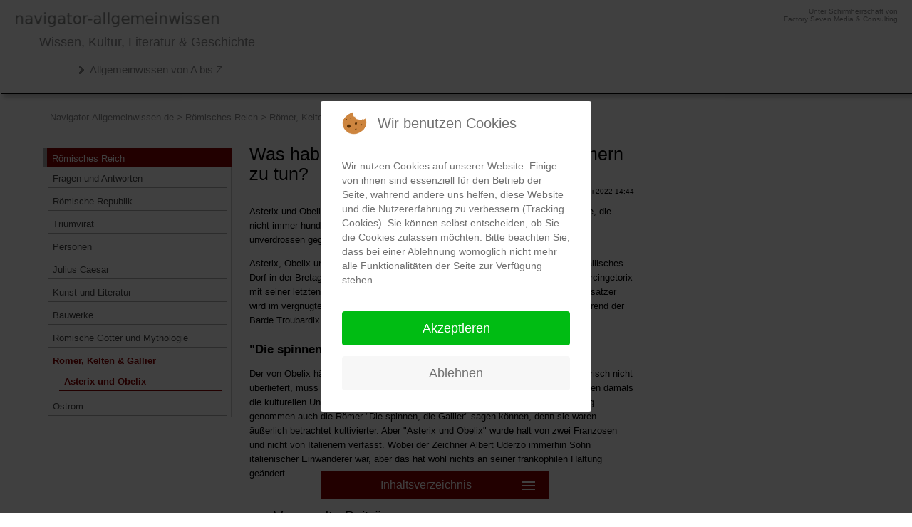

--- FILE ---
content_type: text/html; charset=utf-8
request_url: https://www.navigator-allgemeinwissen.de/roemisches-reich/roemer-kelten-gallier/asterix-und-obelix.html
body_size: 15763
content:
<!DOCTYPE html><html lang=de-DE><head> <script>(function(){function blockCookies(disableCookies,disableLocal,disableSession){if(disableCookies==1){if(!document.__defineGetter__){Object.defineProperty(document,'cookie',{get:function(){return'';},set:function(){return true;}});}else{var oldSetter=document.__lookupSetter__('cookie');if(oldSetter){Object.defineProperty(document,'cookie',{get:function(){return'';},set:function(v){if(v.match(/reDimCookieHint\=/)){oldSetter.call(document,v);}return true;}});}}var cookies=document.cookie.split(';');for(var i=0;i<cookies.length;i++){var cookie=cookies[i];var pos=cookie.indexOf('=');var name='';if(pos>-1){name=cookie.substr(0,pos);}else{name=cookie;}if(name.match(/reDimCookieHint/)){document.cookie=name+'=; expires=Thu, 01 Jan 1970 00:00:00 GMT';}}}if(disableLocal==1){window.localStorage.clear();window.localStorage.__proto__=Object.create(window.Storage.prototype);window.localStorage.__proto__.setItem=function(){return undefined;};}if(disableSession==1){window.sessionStorage.clear();window.sessionStorage.__proto__=Object.create(window.Storage.prototype);window.sessionStorage.__proto__.setItem=function(){return undefined;};}}blockCookies(1,1,1);}());</script> <script async src="https://pagead2.googlesyndication.com/pagead/js/adsbygoogle.js?client=ca-pub-9821688508456183" crossorigin=anonymous></script><base href=https://www.navigator-allgemeinwissen.de/roemisches-reich/roemer-kelten-gallier/asterix-und-obelix.html /><meta http-equiv=content-type content="text/html; charset=utf-8"/><meta name=description content="Asterix und Obelix sind bekanntermaßen die Protagonisten der Asterix-Comic-Hefte,  die – nicht immer hundertprozentig wahrheitsgetreuen,  aber fast"/><meta name=generator content="Factory Seven - Content Management System"/><title>Asterix und Obelix</title><link href=/templates/beez3/favicon.ico rel="shortcut icon" type=image/vnd.microsoft.icon /><link href="/components/com_jcomments/tpl/default/style.css?v=3002" rel=stylesheet /><link href=/media/plg_jspeed/css/lazyload_effects.css rel=stylesheet /><link href=/plugins/system/cookiehint/css/redimstyle.css?dd03c996ca2540e8a3eab168544725b6 rel=stylesheet /><style>#redim-cookiehint-modal{position:fixed;top:0;bottom:0;left:0;right:0;z-index:99998;display:flex;justify-content:center;align-items:center}</style> <script src="/components/com_jcomments/js/jcomments-v2.3.js?v=12"></script> <script src="/components/com_jcomments/libraries/joomlatune/ajax.js?v=4"></script> <script src=/media/system/js/caption.js?dd03c996ca2540e8a3eab168544725b6></script> <script src=/media/plg_jspeed/js/lazyload_loader.js></script> <script src=/media/plg_jspeed/js/lazyload_loader_effects.js></script> <script src=/media/plg_jspeed/js/lazyload.js></script> <script>(function(d,s,id){var js,fjs=d.getElementsByTagName(s)[0];if(d.getElementById(id))return;js=d.createElement(s);js.id=id;js.src='//connect.facebook.net/en_GB/sdk.js#xfbml=1&version=v2.7&appId=';fjs.parentNode.insertBefore(js,fjs);}(document,'script','facebook-jssdk'));jQuery(window).on('load',function(){new JCaption('img.caption');});</script><meta property=fb:app_id content=""><meta property=og:url content=https://www.navigator-allgemeinwissen.de/roemisches-reich/roemer-kelten-gallier/asterix-und-obelix.html><meta property=og:type content=""><meta property=og:title content=Array><meta property=og:description content=""><meta property=og:image content=https://www.navigator-allgemeinwissen.de/><meta property=og:site_name content="Navigator-Allgemeinwissen "><link rel=alternate hreflang=de-DE href=https://www.navigator-allgemeinwissen.de/roemisches-reich/roemer-kelten-gallier/asterix-und-obelix.html><link rel=alternate hreflang=de-AT href=https://www.navigator-allgemeinwissen.de/roemisches-reich/roemer-kelten-gallier/asterix-und-obelix.html><link rel=alternate hreflang=de-CH href=https://www.navigator-allgemeinwissen.de/roemisches-reich/roemer-kelten-gallier/asterix-und-obelix.html><link rel=alternate hreflang=de-CH href=https://www.navigator-allgemeinwissen.de><meta name=language content=de-DE /><meta name=viewport content="width=device-width"/><link rel=icon href=/misc/image/global/favicon.ico type=image/x-icon /><style>.moduletable_beliebteArtikel{margin-top:-25px}.moduletable_beliebteArtikel ul.mostread_beliebteArtikel{padding-left:28px}.moduletable_beliebteArtikel ul.mostread_beliebteArtikel li{list-style-image:url(/misc/image/global/pfeil.png);line-height:20px;padding-bottom:15px}.moduletable_beliebteArtikel ul.mostread_beliebteArtikel li a{color:#800}.moduletable_beliebteArtikel ul.mostread_beliebteArtikel li a:hover{border-bottom:1px solid #800}.disclaimer{padding-right:320px}a.externerlink:after{content:url(/krankheiten/images/icons/externer-link16.png);padding-left:5px}.NarQuelleAbstand{margin-top:40px}h1,h2,h3,h4,ul li{word-wrap:break-word}@media only screen and (min-width:1900px){html,body{font-size:15px;font-family:"Helvetica","Arial","Verdana",sans-serif;color:#444;margin:0;padding:0;overflow-x:hidden;font-weight:normal}.main{padding-left:50px;margin:auto;overflow-x:hidden}.left{width:650px}.menueleft{width:270px}.column1{padding-right:20px}.column0{padding-right:30px}.article-info{font-size:11px}.blog-featured p,.blog p{line-height:23px}h1{color:#000;font-family:"Trebuchet MS","Helvetica","Arial",sans-serif;font-weight:400;font-size:28px;margin-top:20px;line-height:35px}h2,.introheating{color:#000;font-family:"Arial",sans-serif;font-weight:600;margin-bottom:8px;line-height:31px;margin-top:33px;font-size:25px}h3{color:#000;font-family:"Trebuchet MS","Helvetica","Arial",sans-serif;font-weight:bold;font-size:19px;line-height:24px;margin-top:29px;margin-bottom:8px}h4{color:#000;font-family:"Trebuchet MS","Helvetica","Arial",sans-serif;display:block;font-weight:bold;font-size:16px;margin-bottom:7px}p{line-height:24px}}@media only screen and (max-width:1263px){.main{max-width:1050px !important}.breadcrumbs{padding-left:20px}}@media only screen and (max-width:1899px){html,body{font-size:13px;font-family:"Helvetica","Arial","Verdana",sans-serif;color:#000;margin:0;padding:0;overflow-x:hidden;font-weight:normal}.main{padding-left:50px;margin:auto;overflow-x:hidden}.left{width:600px;padding-left:20px;padding-right:20px}.menueleft{width:280px}.column1{padding-right:40px}.column0{padding-right:10px;float:left}.article-info{font-size:10px}.blog-featured p,.blog p{line-height:20px}h1{color:#000;font-family:"Trebuchet MS","Helvetica","Arial",sans-serif;font-weight:400;font-size:25px;margin-top:20px;line-height:28px}h2,.introheating{color:#000;font-family:"Arial",sans-serif;font-weight:600;margin-bottom:8px;line-height:31px;margin-top:33px;font-size:22px}h3{color:#000;font-family:"Trebuchet MS","Helvetica","Arial",sans-serif;font-weight:bold;font-size:17px;line-height:22px;margin-top:20px;margin-bottom:8px}h4{color:#000;font-family:"Helvetica","Arial","Verdana",sans-serif;display:block;font-weight:bold;font-size:13px;margin-bottom:-3px}p{line-height:20px}}@media only screen and (min-width:1350px){.breadcrumb{padding:25px 0px 10px 50px}}@media only screen and (max-width:1349px){.breadcrumb{padding:25px 0px 10px 70px}}@media only screen and (max-width:1004px){.main{padding-left:1px}.breadcrumb{padding:25px 0px 10px 20px}}@media only screen and (max-width:1265px){.main{padding-left:5px}}@media only screen and (max-width:1263px){.right{display:none}}@media only screen and (max-width:1260px){.right{display:block}}@media only screen and (max-width:540px){.deuge{display:none}}@media only screen and (min-width:540px){.mainheader{margin-top:-30px !important}.deuge{text-align:right;color:#8A8A8C;font-size:10px;max-width:1450px;margin:auto;padding-top:10px;padding-right:20px}}.bildunterschrift{margin-bottom:20px;line-height:18px;font-size:12px}.nm-bilder{box-shadow:#8a8a8c 5px 5px 5px;border:0px;width:auto}.blog-featured .redakteur{display:none}.medver{font-weight:600}.accordion h4,.accordion h3{margin-bottom:-10px;color:#fff !important;font-size:15px}.redakteur a{color:#800}.redakteur a:hover{border-bottom:1px solid #800;text-decoration:none}}.skt{color:#444;font-family:"Arial",sans-serif;font-weight:bold;margin-bottom:8px;line-height:28px;margin-top:33px;font-size:20px}.moduletable_rat,.moduletable_cardgrauc,.kportal .item-508.kportal .item-366,.kportal .item-367,.kportal .item-368,.kportal .item-369,.desktopview{display:none}.hidden-phone{display:none !important}.moduletable_cardgrau{background-color:#fff;font-weight:normal}.moduletable_cardtop{font-weight:normal}*{box-sizing:border-box}.footerabstand,.disclaimer,.custom{font-weight:normal}.custom_kommentare{font-weight:normal}ul{font-weight:normal}table.faq{border-collapse:collapse;border-spacing:0;width:100%;border:0px solid #fff}td.fragen,td.antwort{text-align:left;padding:8px}.wikipediaBild{box-shadow:#ccc 4px 4px 4px !important;border-radius:2px !important;border:1px solid #800}.wikipediaLizenz{font-size:10px;text-align:right;margin-top:-15px;margin-bottom:-15px}.wikipediaLizenz a{color:#aaa}.blog .article-info{display:none}.article-info-term,.blog-featured .article-info{display:none}.article-info{margin-top:-20px;text-align:right}.img-intro-right{float:left;margin:20px 20px 20px 0px}img{max-width:100%;height:auto;vertical-align:top !important}a{text-decoration:none}a.contentlink{border-bottom:1px solid #800;color:#800}a.contentlink:hover{color:#000;border-bottom:1px solid #000;text-decoration:none}.lerntext h3{font-size:19px !important}.labox{background-color:#efefef;padding:5px 15px 5px 15px}.clear{clear:both}.uebersicht{margin:30px 0px 30px 0px}.uebersicht td{padding:10px 2px 10px 2px;border-top:1px solid #ccc}.uebersicht th{border-bottom:2px solid #aaa;padding:10px 2px 10px 2px}article table{width:100%;color:#444;border-radius:3px;background-color:white;border-collapse:collapse;border-spacing:0;border:none;box-shadow:0 2px 4px 0 rgba(0,0,0,0.5)}article td{padding:0px 5px 0px 10px;-moz-hyphens:auto;-o-hyphens:auto;-webkit-hyphens:auto;-ms-hyphens:auto;hyphens:auto}table.category{box-shadow:none}td.list-title::before{content:url("/misc/image/global/pfeil.png")}td.list-title{padding:0px 0px 10px 0px}td.list-title a{color:#444}td.list-title a:hover{color:#800}.blog-featured h1,.blog h1{margin-bottom:-20px !important}.blog-featured h2,.blog h2{margin-top:55px;border-bottom:1px solid #CCC;padding-top:10px;margin-bottom:-3px;font-size:21px;font-weight:normal;line-height:24px;padding-bottom:8px}.blog-featured h2 a,.blog h2 a{color:#000}.blog-featured h2 a:hover,.blog h2 a:hover{color:#800}.blog-featured p.readmore,.blog p.readmore{text-align:right;line-height:5px}.blog-featured p.readmore a,.blog p.readmore a{color:#800}.blog-featured p.readmore a:hover,.blog p.readmore a:hover{color:#32527A}article a{color:#800;text-decoration:none}article a:hover{color:#000;text-decoration:underline}article ul{padding-left:46px;overflow:hidden;min-width:45%;line-height:26px;list-style-type:square}article ul li{color:#444;padding-left:4px;padding-bottom:6px;line-height:24px}article ul.relateditemsverwandt{margin-top:5px;margin-bottom:6px}article ul.relateditemsverwandt li{list-style-image:url("/misc/image/global/pfeil.png");line-height:20px}article .padd{margin-top:20px !important;box-shadow:#ccc 4px 4px 4px !important;margin-left:1px !important;border-radius:2px !important}article ul.pager{padding-left:0px;list-style-image:none !important;list-style-type:none !important;padding-bottom:18px;margin-top:20px;list-style-position:outside}article .previous>a{color:#800;float:left}article .previous>a:hover{color:#32527A;text-decoration:none}article ul.listen li a{color:#444;text-decoration:none}article ul.listen li a:hover{color:#800;text-decoration:none}article .next>a{float:right;color:#800}article .next>a:hover{color:#32527A;text-decoration:none}article .navbilder{background-color:#ccc;padding:15px 6px 10px 0px;margin-top:-25px;color:#000;margin-bottom:30px}article img.medbilder{margin-top:-15px}article a.autor{color:#800;border-bottom:1px socolor:#800;border-bottom:1px solid #fff}article a.autor:hover{border-bottom:1px solid #800;text-decoration:none}a.farbeblau{text-decoration:none;color:#800}a.farbeblau:hover{color:#000;text-decoration:none;border-bottom:1px solid #800}.linkbox{padding:10px 10px 10px 10px;border:1px solid #800;margin-top:30px;border-radius:2px;box-shadow:#ccc 8px 8px 8px;margin-bottom:30px}.linkboxtitle{color:#444;font-family:"Trebuchet MS","Helvetica","Arial",sans-serif;font-weight:normal;font-size:20px}a.linkboxlink{color:#444}a.linkboxlink:hover{color:#32527A}article .contenttable td{padding:10px 5px 10px 5px}.comment-title::after{content:"\A";white-space:pre}#jc{display:none}#jc{margin-top:60px}.ccomment-reply{float:right}.kommentar-ueberschrift{font-weight:bold;margin-bottom:30px !important}.ccomment-add-new{display:block !important;background-color:#ccc !important;padding:10px !important;border-radius:5px !important}.ccomment-add-new:hover{border-bottom:1px solid #000;border-right:1px solid #000}.ccomment-send{background-color:#800 !important;background-color:#800 !important;background-image:-moz-linear-gradient(top,#800000,#880000) !important;background-image:-webkit-gradient(linear,0 0,0 100%,from(#800000),to(#880000)) !important;background-image:-webkit-linear-gradient(top,#0088cc,#0044cc) !important;background-image:-o-linear-gradient(top,#800000,#880000) !important;background-image:linear-gradient(to bottom,#800000,#880000) !important;background-repeat:repeat-x;filter:progid:DXImageTransform.Microsoft.gradient(startColorstr='#ff0088cc',endColorstr='#ff0044cc',GradientType=0);border-color:rgba(0,0,0,0.1) rgba(0,0,0,0.1) rgba(0,0,0,0.25);background-color:#800 !important;border-bottom:2px solid #800 !important;border-right:2px solid #800 !important;border-radius:5px}.ccomment-send:hover{border-bottom:2px solid #000 !important;border-right:2px solid #000 !important}.ccomment{margin-top:50px}.moduletable_kommentare h2{font-size:20px}.moduletable_kommentare{line-height:24px}.moduletable_kommentare strong{color:#444}.moduletable_kommentare p{margin-bottom:30px}.CommentClr,.CommentFulltext{line-height:23px;font-size:14px;font-weight:normal}.CommentTitle strong{line-height:30px}.tipp{border:1px solid #800;width:50%;padding-left:-10px;padding-right:10px;float:right;margin-left:10px;margin-top:5px;box-shadow:#ccc 4px 4px 4px !important;border-radius:2px}a.tipptext{color:#000}a.tipptext:hover{color:#800;text-decoration:none}.tipp ul li{list-style-image:url(/misc/image/global/pfeil.png);line-height:22px;margin-left:-15px}a.tippweiterlesen{text-align:right}p.pweiterlesen{margin-top:-25px}ul.quelle li{font-size:13px;line-height:16px}ul.quelle li a{color:#000;text-decoration:underline}h2.quelletitel,h3.quelletitel{font-size:16px !important;margin-bottom:-5px}.category-desc{border-bottom:1px solid #AFAFAF;border-radius:5px 5px 5px 5px;border-right:1px solid #AFAFAF;box-shadow:5px 5px 5px #CCC;margin:20px 2px 40px 2px;overflow:hidden;padding:0px 15px 10px 10px}.category-desc h1{margin-top:20px !important;margin-bottom:30px !important}.vbrechts{margin-top:80px !important}.moduletable_vb{border:1px solid #800;box-shadow:#ccc 4px 4px 4px !important;border-radius:2px;margin-top:55px;margin-bottom:60px}.tagssimilar_vb{padding:15px 7px 10px 13px}.tagssimilar_vb ul li{list-style-image:url("/misc/image/global/pfeil.png");line-height:20px;padding-bottom:15px}.tagssimilar_vb ul li a{color:#800}.tagssimilar_vb ul li a:hover{color:#000}.factoryrelated h3{margin-top:-17px;margin-bottom:-3px;font-size:20px;font-weight:normal;color:#000;width:200px;margin-left:20px;text-align:center;display:block;background-color:#fff}.factoryrelatedc{margin-bottom:40px;margin-top:40px}.factoryrelatedc h3{margin-top:-17px;margin-bottom:-3px;font-size:20px;font-weight:normal;color:#000;width:200px;margin-left:20px;text-align:center;display:block;background-color:#fff}@media only screen and (max-width:469px){.factoryrelated{margin-top:200px;margin-bottom:-100px !important}}@media only screen and (min-width:767px){.fixed-banner{position:fixed;top:0;margin-left:10px;margin-top:-60px;z-index:100}.fixed-banner .anzeigerechts2{margin-left:-10px}.fixed-adsx-banner{position:fixed;top:0;margin-top:10px;z-index:100}.fixed-displaynone{display:none}}.mashAds{height:auto;width:400px;margin-left:auto;margin-right:auto;margin-bottom:40px}.googletop{margin-top:80px}.anzeigerechts{color:#ccc;font-size:11px;margin-right:255px}.anzeigerechts2{position:relative;top:80px;left:13px;color:#ccc;font-size:11px}.sidepanel{width:0;position:fixed;z-index:3;height:100%;top:0px;left:0px;background-color:#fff;overflow-x:hidden;transition:0.5s;padding-top:40px}.sidepanel .closebtn{display:block;position:absolute;top:5px;background-color:#800;font:24px Verdana,Arial,sans-serif;line-height:normal;height:33px;width:30px;cursor:pointer;color:#fff;font-weight:500;text-align:center}.openbtn{font-size:16px;cursor:pointer;background-color:#800;color:#fff;padding:10px 15px;border:none;width:320px;margin:0px 20px 10px 20%;text-decoration:none;text-align:center;float:right}.openbtn:hover{background-color:#800000}..sidepanel ul{list-style-position:outside;padding:0px 10px 0px 15px}.sidepanel ul.ankernavigation li{list-style:none;line-height:1.4em;margin-bottom:30px;margin-right:50px}.sidepanel ul.ankernavigation li::after{float:right;content:url(img/pfeil.png)}a.ankerfarbe{color:#444;font-size:20px}a.ankerfarbe:hover{color:#000}.ankertitel{padding:15px 10px 15px 15px;color:#000;font-size:22px;margin-bottom:30px}.unterankertitel{padding:15px 10px 15px 15px;color:#000;font-size:17px;display:block;background-color:#ccc;border-bottom:1px solid #fff}.moduletable_anker{margin-top:5px}#mySidepanel1{border-right:2px solid #800}@media only screen and (min-width:1800px){#mySidepanel{margin-left:50px}}@media only screen and (min-width:1900px){#mySidepanel{margin-left:100px}}@media only screen and (min-width:1950px){#mySidepanel{margin-left:125px}}@media only screen and (min-width:2000px){#mySidepanel{margin-left:150px}}@media only screen and (min-width:2050px){#mySidepanel{margin-left:175px}}@media only screen and (min-width:2100px){#mySidepanel{margin-left:200px}}@media only screen and (min-width:2150px){#mySidepanel{margin-left:225px}}@media only screen and (min-width:2200px){#mySidepanel{margin-left:250px}}@media only screen and (min-width:2250px){#mySidepanel{margin-left:275px}}@media only screen and (min-width:2300px){#mySidepanel{margin-left:300px}}@media only screen and (min-width:2350px){#mySidepanel{margin-left:325px}}@media only screen and (min-width:2400px){#mySidepanel{margin-left:350px}}@media only screen and (min-width:2450px){#mySidepanel{margin-left:375px}}@media only screen and (min-width:2500px){#mySidepanel{margin-left:400px}}@media only screen and (min-width:2550px){#mySidepanel{margin-left:425px}}@media only screen and (min-width:2600px){#mySidepanel{margin-left:450px}}@media only screen and (min-width:2650px){#mySidepanel{margin-left:475px}}@media only screen and (min-width:2700px){#mySidepanel{margin-left:500px}}@media only screen and (min-width:2750px){#mySidepanel{margin-left:525px}}@media only screen and (min-width:2800px){#mySidepanel{margin-left:550px}}@media only screen and (min-width:2850px){#mySidepanel{margin-left:575px}}@media only screen and (min-width:2900px){#mySidepanel{margin-left:600px}}@media only screen and (min-width:2950px){#mySidepanel{margin-left:625px}}@media only screen and (min-width:3000px){#mySidepanel{margin-left:650px}}@media only screen and (min-width:3050px){#mySidepanel{margin-left:675px}}@media only screen and (min-width:3100px){#mySidepanel{margin-left:700px}}@media only screen and (min-width:3150px){#mySidepanel{margin-left:725px}}@media only screen and (min-width:3200px){#mySidepanel{margin-left:750px}}@media only screen and (min-width:3250px){#mySidepanel{margin-left:775px}}@media only screen and (min-width:3300px){#mySidepanel{margin-left:800px}}@media only screen and (min-width:3350px){#mySidepanel{margin-left:825px}}@media only screen and (min-width:3400px){#mySidepanel{margin-left:850px}}@media only screen and (min-width:3450px){#mySidepanel{margin-left:875px}}@media only screen and (min-width:3500px){#mySidepanel{margin-left:900px}}@media only screen and (min-width:3550px){#mySidepanel{margin-left:925px}}@media only screen and (min-width:3600px){#mySidepanel{margin-left:950px}}@media only screen and (min-width:3650px){#mySidepanel{margin-left:975px}}@media only screen and (min-width:3700px){#mySidepanel{margin-left:1000px}}@media only screen and (min-width:3750px){#mySidepanel{margin-left:1025px}}@media only screen and (min-width:3800px){#mySidepanel{margin-left:1050px}}@media only screen and (min-width:3850px){#mySidepanel{margin-left:1075px}}@media only screen and (min-width:3900px){#mySidepanel{margin-left:1100px}}@media only screen and (min-width:3950px){#mySidepanel{margin-left:1125px}}@media only screen and (min-width:4000px){#mySidepanel{margin-left:1150px}}@media only screen and (min-width:4050px){#mySidepanel{margin-left:1175px}}@media only screen and (min-width:4100px){#mySidepanel{margin-left:1200px}}@media only screen and (min-width:4150px){#mySidepanel{margin-left:1225px}}@media only screen and (min-width:4200px){#mySidepanel{margin-left:1250px}}@media only screen and (min-width:4250px){#mySidepanel{margin-left:0px}}a.leftheader{color:#000}a.leftheader:hover{color:#fff}.NaviZwei ul li a:link,.NaviZwei ul li a:visited,.NaviZwei ul li a:focus{background:#fff !important;color:#444 !important}.NaviZwei ul li.divider span.separator{display:none}.NaviZwei ul li ul{border-bottom:1px solid #800}.NaviZweiTitel h3{font-size:15px;line-height:20px;padding-left:12px;border-left:1px solid #ccc}.NaviZwei ul li ul.nav-child li{padding-left:10px !important}@media only screen and (min-width:1900px){#left{font-family:"Helvetica","Arial","Verdana",sans-serif}#left a{font-size:15px;color:#444;font-family:"Helvetica","Arial","Verdana",sans-serif}#left ul{list-style-image:none !important;list-style-type:none;margin-top:0px;padding:0 !important}#left ul li{border-right:solid 1px #ccc;margin:0 0 2px}#left ul li a{display:block;padding:7px;text-decoration:none}#left ul li a:link,#left ul li a:visited{background:#eee;background:-moz-linear-gradient(left,#eee,#fff);background:-ms-linear-gradient(left,#eee,#fff);background:-webkit-linear-gradient(left,#eee,#fff);background:linear-gradient(left #eee 0%,#fff 100%);border-bottom:solid 0px #ccc;color:#444;font-weight:normal}#left ul li a:hover,#left ul li a:active,#left ul li a:focus{background:#800 !important;color:#fff !important}#left ul li ul{background:#fff;border-top:0;border-left:1px solid #800}#left ul li ul li{border:solid 1px #fff}#left ul li ul li{margin-left:5px;margin-right:5px}#left ul li ul li a:hover,#left ul li ul li a:active,#left ul li ul li a:focus{background:#93246F;color:#fff}#left ul li ul li ul{border:solid 0 #ccc;padding:10px 0 10px 5px}#left ul li ul li ul li{}#left ul li.active a:link,#left ul li.active a:visited{background:#800;border-left:6px solid #aaa;margin-right:-1px;color:#fff;padding:7px}#left ul li.active ul li a:link,#left ul li.active ul li a:visited{background:#fff;border-bottom:solid 1px #afafaf;border-left:solid 0 #DD75BB;color:#444;font-weight:normal}#left ul li.active ul li ul li a:link,#left ul li.active ul li ul li a:visited{background:#fff;border-bottom:solid 1px #ccc !important;color:#444;font-weight:normal;margin:0 0 0 10px}#left ul li.active ul li.active a:link,#left ul li.active ul li.active a:visited{background:#fff;border-left:solid 0 #800;color:#800;font-weight:bold;border-bottom:1px solid #800}#left ul li.active ul li.active ul li a:link,#left ul li.active ul li.active ul li a:visited{color:#444;font-weight:normal}#left ul li.active ul li.active ul li.active a:link,#left ul li.active ul li.active ul li.active a:visited{border-left:solid 0px #800;color:#800;font-weight:bold;border-bottom:1px solid #800 !important}#left ul li.active ul li.active ul li.active ul li a:link,#left ul li.active ul li.active ul li.active ul li a:visited{border-left:solid 0 #800;color:#000;font-weight:normal;margin:0 0 0 30px}#left ul li.active ul li.active ul li.active ul li.active a:link,#left ul li.active ul li.active ul li.active ul li.active a:visited{border-left:solid 0 #800;color:#800;font-weight:bold}#left ul li.active ul li.active ul li.active span.active_link{border-bottom:solid 1px #ccc;color:#444;font-weight:bold;margin:0 0 0 15px;padding:7px}}@media only screen and (max-width:1899px){.sidepanel .closebtn{right:0px}#left a{font-size:13px;color:#444;font-family:"Helvetica","Arial","Verdana",sans-serif}#left ul{list-style-image:none !important;list-style-type:none;margin-top:0px;padding:0 !important;font-family:"Helvetica","Arial","Verdana",sans-serif}#left ul li{border-right:solid 1px #ccc;margin:0 0 2px}#left ul li a{display:block;padding:7px;text-decoration:none}#left ul li a:link,#left ul li a:visited{background:#eee;background:-moz-linear-gradient(left,#eee,#fff);background:-ms-linear-gradient(left,#eee,#fff);background:-webkit-linear-gradient(left,#eee,#fff);background:linear-gradient(left #eee 0%,#fff 100%);border-bottom:solid 0px #ccc;color:#444;font-weight:normal}#left ul li a:hover,#left ul li a:active,#left ul li a:focus{background:#800 !important;color:#fff !important}#left ul li ul{background:#fff;border-top:0;border-left:1px solid #800}#left ul li ul li{border:solid 1px #fff}#left ul li ul li{margin-left:5px;margin-right:5px}#left ul li ul li a:hover,#left ul li ul li a:active,#left ul li ul li a:focus{background:#93246F;color:#fff}#left ul li ul li ul{border:solid 0 #ccc;padding:7px 0 10px 5px}#left ul li ul li ul li{}#left ul li.active a:link,#left ul li.active a:visited{background:#800;border-left:6px solid #aaa;margin-right:-1px;color:#fff;padding-bottom:5px}#left ul li.active ul li a:link,#left ul li.active ul li a:visited{background:#fff;border-bottom:solid 1px #afafaf;border-left:solid 0 #DD75BB;color:#444;font-weight:normal}#left ul li.active ul li ul li a:link,#left ul li.active ul li ul li a:visited{background:#fff;border-bottom:solid 1px #ccc !important;color:#444;font-weight:normal;margin:0 0 0 10px}#left ul li.active ul li.active a:link,#left ul li.active ul li.active a:visited{background:#fff;border-left:solid 0 #800;color:#800;font-weight:bold;border-bottom:1px solid #800}#left ul li.active ul li.active ul li a:link,#left ul li.active ul li.active ul li a:visited{color:#444;font-weight:normal}#left ul li.active ul li.active ul li.active a:link,#left ul li.active ul li.active ul li.active a:visited{border-left:solid 0px #800;color:#800;font-weight:bold;border-bottom:1px solid #800 !important}#left ul li.active ul li.active ul li.active ul li a:link,#left ul li.active ul li.active ul li.active ul li a:visited{border-left:solid 0 #800;color:#000;font-weight:normal;margin:0 0 0 30px}#left ul li.active ul li.active ul li.active ul li.active a:link,#left ul li.active ul li.active ul li.active ul li.active a:visited{border-left:solid 0 #800;color:#800;font-weight:bold}#left ul li.active ul li.active ul li.active span.active_link{border-bottom:solid 1px #ccc;color:#444;font-weight:bold;margin:0 0 0 15px;padding:7px}}@media only screen and (max-width:1349px){#left{margin-left:10px}}@media only screen and (max-width:1736px){.sidepanel .closebtn{right:5px}#left{width:265px;margin-top:-20px}#left a{font-size:13px}.inner-border{border-right:1px solid #fff;box-shadow:inset 0pc 0px 0px 1px #ccc;box-sizing:border-box}}#comments-form img.captcha{float:left;margin-right:30px;border-bottom:1px solid #000;width:242px;height:120px}#comments-form textarea,#comments-form input{border-bottom:1px solid #000;border-right:1px solid #000}#comments-form span.captcha{color:#800}#comments-form span.captcha:hover{color:#444}#myBtn{display:none;position:fixed;bottom:20px;z-index:99;font-size:15px;outline:none;background-color:#800;color:white;cursor:pointer;padding:10px;border-left:4px solid #fff;float:left;margin:auto;margin-left:420px}#myBtn:hover{background-color:#555}.columnf7{width:310px;margin-bottom:16px;padding:0 8px}.columnf7footer{width:305px;margin-bottom:16px;padding:0 8px}@media only screen and (max-width:1017px){.columnf7footer{width:295px}}@media only screen and (max-width:947px){.columnf7footer{width:285px}}@media only screen and (max-width:927px){.columnf7footer{width:275px}}@media only screen and (max-width:907px){.columnf7footer{width:255px}}@media only screen and (max-width:887px){.columnf7footer{width:100%}}@media only screen and (min-width:887px){.floatright{float:right}}.card{box-shadow:0 4px 8px 0 rgba(0,0,0,0.2)}img.teaserbilderf7{width:100%}.containef7r{padding:0 16px;font-weight:normal}@media screen and (max-width:766px){.columnf7{width:100%;margin-right:20px;display:block}.rowmash{margin-right:20px}}@media only screen and (min-width:941px){.centermash{float:left;margin-top:10px;margin-right:20px;margin-bottom:10px}}@media only screen and (max-width:940px){.centermash{display:block;margin-left:auto;margin-right:auto;width:50%}}p.titlef7{color:grey;word-wrap:break-word;margin-bottom:-15px}.textf7{font-size:14px;font-weight:normal}p.weiter{text-align:right}p.h2f7{word-wrap:break-word;color:#000;font-size:18px;margin-top:30px}a.teaserlinkf7{font-size:14px;text-decoration:none;color:#800;margin-bottom:40px;position:relative;top:-4px;left:-2px}a.teaserlinkf7:hover{border-bottom:1px solid #800}.mashabstand{height:0px}.mashoben{margin-top:70px}@media screen and (max-width:466px){.mashoben{margin-top:170px}}.topnavi{position:relative;color:#8A8A8C}.topnavi a{color:#8A8A8C;font-family:Arial,"Helvetica Neue","Helvetica",sans-serif;font-size:15px}.topnavi a:hover{padding-bottom:5px;border-bottom:1px solid #000}.topnavi a.aktiv{padding-bottom:5px;border-bottom:1px solid #800}@media only screen and (min-width:1350px){.topnavi{left:90px}}@media only screen and (max-width:2200px){.topnavi{left:100px}}@media screen and (max-width:1366px){.topnavi{left:83px}}@media only screen and (min-width:1384px){.topnavi{top:-37px}}@media screen and (max-width:1384px){.topnavi{top:-25px}}@media screen and (max-width:1270px){.topnavi{left:53px}}@media screen and (max-width:1122px){.topnavi{top:-25px}}.moduletable_mr ul{font-family:Verdana,sans-serif;font-weight:normal}.moduletable_mr ul li{list-style-image:url("/misc/image/global/pfeil.png");line-height:20px;padding-bottom:13px}.moduletable_mr ul li a{color:#800;text-decoration:none;font-family:Verdana,sans-serif}.moduletable_mr ul li a:hover{color:#000;border-bottom:1px solid #000}.moduletable_mr h3{font-size:20px;font-weight:normal;color:#000;display:block;background-color:#fff;font-family:Verdana,sans-serif}.krankheiten,.medikamente,.search{margin-right:60px;position:relative;top:-1px}ul.mashUl{margin:0;padding:0;overflow:hidden;height:27px}ul.mashUl li.mashLi{list-style-image:url(/misc/image/global/pfeil-grau.png);line-height:10px;float:left;margin-right:20px}ul.mashUl li.mashLirot{list-style-image:url(/misc/image/global/pfeil.png);line-height:10px;float:left;margin-right:20px}ul.mashUl li.mashLirot a.aktiv{border-bottom:1px solid #800;color:#000}@media screen and (max-width:1366px){ul.mashUl li.mashLi,ul.mashUl li.mashLirot{margin-right:13px}}@media screen and (max-width:1297px){ul.mashUl li.mashLi,ul.mashUl li.mashLirot{margin-right:0px}}@media screen and (max-width:1062px){ul.mashUl li.mashLi,ul.mashUl li.mashLirot{margin-right:0px}}@media screen and (max-width:1002px){.topnaviausblenden{display:none}.header{height:100px !important}}@media screen and (max-width:1251px){.krankheiten,.medikamente,.search{margin-right:50px}}@media screen and (max-width:1182px){.krankheiten,.medikamente,.search{margin-right:40px}}@media screen and (max-width:1054px){.krankheiten,.medikamente,.search{margin-right:35px}}@media screen and (max-width:1054px){.krankheiten,.medikamente,.search{margin-right:30px}}@media screen and (max-width:1130px){.mashsuche{display:none}}.logo{margin-top:10px}.header{border-bottom:1px solid #000;box-shadow:5px 5px 5px #ccc;height:130px}@media only screen and (min-width:992px){.unterankertitel{display:none !important}}@media screen and (max-width:1384px){.logo{width:300px;height:auto}.bereichstitel{top:-43px !important}.bereichstitel a{font-size:18px}}img.toppfeil{position:relative;top:3px}#center{display:none;width:100%}#closVitaLink{display:none;background-color:#800000;float:right;font:14px Verdana,Arial,sans-serif;line-height:normal;line-height:24px;cursor:pointer;position:relative;top:-7px;left:5px}.closeS{color:#fff;font-size:11px;float:right;display:block;background-color:#800;font:13px Verdana,Arial,sans-serif;line-height:24px;cursor:pointer}.mb-4,.my-4{margin-bottom:2.3rem !important}.gsc-table-result,.gsc-thumbnail-inside,.gsc-url-top{padding-left:0px}.suchbox,.krankheitenbox{padding-left:17px;font-size:21px}.borderaz{color:#dfdfdf}.hrabstand{margin-bottom:40px;margin-top:140px}#centerK{display:none;width:100%}#closVitaLinkK{display:none;background-color:#800000;float:right;font:14px Verdana,Arial,sans-serif;line-height:normal;line-height:24px;cursor:pointer;position:relative;top:-7px;left:5px}.closeSK{color:#fff;font-size:11px;float:right;display:block;background-color:#800;font:13px Verdana,Arial,sans-serif;line-height:24px;cursor:pointer}#centerS{display:none;width:100%}#closVitaLinkS{display:none;background-color:#800000;float:right;font:14px Verdana,Arial,sans-serif;line-height:normal;line-height:24px;cursor:pointer;position:relative;top:-7px;left:5px}.closeSS{color:#fff;font-size:11px;float:right;display:block;background-color:#800;font:13px Verdana,Arial,sans-serif;line-height:24px;cursor:pointer}#centerT{display:none;width:100%}#closVitaLinkT{display:none;background-color:#800000;float:right;font:14px Verdana,Arial,sans-serif;line-height:normal;line-height:24px;cursor:pointer;position:relative;top:-7px;left:5px}.closeST{color:#fff;font-size:11px;float:right;display:block;background-color:#800;font:13px Verdana,Arial,sans-serif;line-height:24px;cursor:pointer}#centerD{display:none;width:100%}#closVitaLinkD{display:none;background-color:#800000;float:right;font:14px Verdana,Arial,sans-serif;line-height:normal;line-height:24px;cursor:pointer;position:relative;top:-7px;left:5px}.closeSD{color:#fff;font-size:11px;float:right;display:block;background-color:#800;font:13px Verdana,Arial,sans-serif;line-height:24px;cursor:pointer}#centerG{display:none;width:100%}#closVitaLinkG{display:none;background-color:#800000;float:right;font:14px Verdana,Arial,sans-serif;line-height:normal;line-height:24px;cursor:pointer;position:relative;top:-7px;left:5px}.closeSG{color:#fff;font-size:11px;float:right;display:block;background-color:#800;font:13px Verdana,Arial,sans-serif;line-height:24px;cursor:pointer}#centerM{display:none;width:100%}#closVitaLinkM{display:none;background-color:#800000;float:right;font:14px Verdana,Arial,sans-serif;line-height:normal;line-height:24px;cursor:pointer;position:relative;top:-7px;left:5px}.closeSM{color:#fff;font-size:11px;float:right;display:block;background-color:#800;font:13px Verdana,Arial,sans-serif;line-height:24px;cursor:pointer}.abred{-moz-box-shadow:4px 4px 4px #800;box-shadow:4px 4px 4px #800;-webkit-box-shadow:4px 4px 4px #800;border:0px 1px 1px 0px solid #afafaf}a.abcd{float:left;color:#444;padding:12px 26px 12px 20px;text-decoration:none;display:block;width:16px}a.abcd:hover{-moz-box-shadow:4px 4px 4px #ccc;box-shadow:4px 4px 4px #CCC;-webkit-box-shadow:4px 4px 4px #CCC;border:0px 1px 1px 0px solid #afafaf}#VitaK,#VitaM,#VitaT,#VitaD,#VitaG,#VitaS{height:200px}.breadcrumb{color:#8A8A8C;font-size:13px}a.pathway{color:#8A8A8C;font-size:13px}.mainheader{max-width:1025px;margin:auto;overflow-x:hidden;padding-left:15px}.footer{overflow-x:hidden;padding-left:15px;text-align:center;margin:0px 0px 90px 0px}a.footerabstand{margin-right:30px;color:#444;font-size:11px}a.footerabstand:hover{color:#800;text-decoration:underline}.moduletable_cardtop,moduletable_cardgrau{font-size:14px;font-weight:normal;font-family:arial,Verdana,sans-serif}@media all{*{box-sizing:border-box}}@media only screen and (min-width:1350px){.mainheader{max-width:1450px}.main{max-width:1350px !important}.column0{float:left}.menueleftinhalt{display:block}.column1{float:left}left{width:650px}.column2{float:left;padding:30px 0px 0px 30px}.right{width:335px}div.displayed{display:block;text-align:center}.moduletable_cardgrau:hover{border:1px solid #ccc}.moduletable_cardgrau{border:1px solid #efefef}.moduletable_card,.moduletable_cardglos{border:1px solid #800}.moduletable_cardtop{border:1px solid #ccc}.moduletable_cardgrau,.moduletable_card,.moduletable_cardglos,.moduletable_cardtop{margin:auto;border-radius:2px;max-width:300px}.moduletable_cardgrau,.moduletable_card{margin-top:80px !important}#myBtn{display:none;position:fixed;bottom:20px;z-index:99;font-size:15px;outline:none;background-color:#800;color:white;cursor:pointer;padding:10px;border-left:4px solid #fff;float:left;margin:auto;margin-left:540px}.btnausblenden1{display:none}#myBtn:hover{background-color:#555}}@media only screen and (min-width:1746px){.menueleft{margin-top:26px}}@media only screen and (max-width:1746px){.menueleft{margin-top:46px}}@media only screen and (max-width:1260px){.column0,.menueleft,.menueleftinhalt{display:none}}@media only screen and (max-width:2200px){.mainheader{max-width:1450px}.main{max-width:1325px}.column1{float:left}.column2{float:left;padding:30px 0px 0px 30px}.right{width:335px}div.displayed{display:block;text-align:center}.moduletable_cardgrau:hover{border:1px solid #ccc}.moduletable_cardgrau{border:1px solid #efefef}.moduletable_card,.moduletable_cardglos{border:1px solid #800}.moduletable_cardgrau,.moduletable_card,.moduletable_cardglos,.moduletable_cardtop{margin:auto;border-radius:2px;max-width:300px}.moduletable_cardtop{border:1px solid #ccc}.moduletable_cardgrau,.moduletable_card{margin-top:80px !important}.btnausblenden2{display:none}#myBtn{display:none;position:fixed;bottom:20px;z-index:99;font-size:15px;outline:none;background-color:#800;color:white;cursor:pointer;padding:10px;border-left:4px solid #fff;float:left;margin:auto;margin-left:420px}#myBtn:hover{background-color:#800}}@media only screen and (max-width:1016px){.column1{float:left;padding-right:40px}.left{width:640px}.column2{float:left;padding:30px 0px 0px 0px}.right{width:315px}.moduletable_card{border:1px solid #800;margin-top:280px;border-radius:2px}}@media only screen and (max-width:986px){.column1{float:left;padding-right:30px}.left{width:640px}.column2{float:left;padding:30px 0px 0px 0px}.right{width:298px}}@media only screen and (max-width:966px){.column1{float:left;padding-right:30px}.left{width:620px}.column2{float:left;padding:30px 0px 0px 0px}.right{width:296px}}@media only screen and (max-width:946px){.column1{float:left;padding-right:30px}.left{width:600px}h1{font-size:30px;line-height:36px}h2{line-height:26px;margin-top:29px;font-size:22px}h3{font-size:18px;line-height:24px;margin-top:32px}}@media only screen and (max-width:926px){.column1{float:left;padding-right:30px}.left{width:580px}}@media only screen and (max-width:906px){.column1{float:left;padding-right:30px}.left{width:560px}}@media only screen and (max-width:886px){.column1{float:left;padding-right:30px}.left{width:540px}}@media only screen and (max-width:866px){.column1{float:left;padding-right:30px}.left{width:520px}}@media only screen and (max-width:846px){.column1{float:left;padding-right:30px}.left{width:500px}}@media only screen and (max-width:826px){.column1{float:left;padding-right:30px}.left{width:480px}}@media only screen and (max-width:806px){.column1{float:left;padding-right:30px}.left{width:460px}}@media only screen and (max-width:787px){.column1{float:left;padding-right:30px}.left{width:440px}}@media only screen and (max-width:767px){.column1{float:left;padding-right:30px}.left{width:420px}}@media only screen and (max-width:766px){.column1{}.tipp{width:100%}.left{width:100%}.main{padding:0px 15px 0px 15px}.column2{flex-direction:column;display:flex;padding:0px}.right{width:100% !important}.displayed{order:2}.cardtitle{padding:0px 0px 16px 0px !important}.cardtitle a{line-height:31px;margin-top:32px;font-size:25px !important}.moduletable_card{order:1}.moduletable_card{max-width:100%;border:0px solid #800;margin-top:-60px;margin-bottom:70px;border-radius:2px}.anzeigerechts,.balken{display:none}.breadcrumb{padding-top:15px !important;padding-bottom:8px}}@media only screen and (max-width:660px){#VitaK,#VitaM,#VitaT,#VitaD,#VitaG{height:230px}}@media only screen and (max-width:621px){.az{display:none}}@media only screen and (max-width:489px){.openbtn{width:220px}#myBtn{margin-left:320px}#VitaK,#VitaM{height:280px}}@media only screen and (min-width:470px){#header{display:none}}@media only screen and (max-width:469px){.header,.breadcrumb{display:none}.moduletable_card{margin-top:190px !important}#header{padding:0px;border-bottom:solid 1px #000;-webkit-box-shadow:0 3px 9px 6px rgba(33,33,33,0.175);-moz-box-shadow:0 3px 9px 6px rgba(33,33,33,0.175);box-shadow:0 3px 9px 6px rgba(33,33,33,0.175);position:absolute;width:100%;background-color:#FFF;top:0;left:0}.navTitle{font-size:10px}.navPortal{font-size:17px}.unterthema{font-size:13px;margin-top:6px}#navbar1 a{color:#000}.mobilearticle{position:relative;top:135px}}@media only screen and (max-width:387px){.openbtn{width:190px;margin-left:10px !important}#myBtn{margin-left:200px}}.row:after{content:"";display:table;clear:both}.balken{border:none;outline:0;padding:12px;color:white;background-color:#800;text-align:center;cursor:pointer;width:100%;font-size:18px;font-weight:normal}.klammernlinks,.klammerrechts{font-size:35px;position:relative;top:2px}.klammernlinks{padding-right:5px}.klammerrechts{padding-left:5px}.cardabstand{padding:10px 20px 16px 20px;font-weight:normal}.adstop1{margin-top:0px}.cardtitle{padding:15px 20px 16px 20px}.cardtitle a{color:#000}ul.adslist li{margin-bottom:9px;line-height:21px;font-weight:normal}ul.adslist li a{color:#444;font-weight:normal}ul.adslist li a:hover{text-decoration:underline;color:#000}.anzeigerechts2{font-weight:normal}.mashhamburger{float:left;font-size:40px;cursor:pointer;top:20px;left:40px;padding-top:10px}@media only screen and (min-width:1130px){.mashhamburger{position:fixed;display:none}}@media only screen and (max-width:1130px){.mashhamburger{position:relative;float:right;left:-20px !important}.logo{margin-left:0px !important}.bereichstitel{left:100px !important}}@media only screen and (max-width:1500px){.mashhamburger{left:20px}}.bereichstitel{font-size:20px;color:#8A8A8C;position:relative;top:-52px}@media only screen and (min-width:1589px){.bereichstitel{left:110px}}@media only screen and (max-width:1589px){.bereichstitel{left:100px}}@media only screen and (max-width:1366px){.logo{margin-left:0px}.bereichstitel{left:100px}}.bereichstitel a{color:#8A8A8C}.bereichstitel a:hover{border-bottom:1px solid #8A8A8C}</style><noscript><style>.jspeed-img-lazyload{display:none}</style> </noscript> </head><body><div class=deuge>Unter Schirmherrschaft von <br>Factory Seven Media & Consulting</div><div class=header><div class=mashhamburger onclick=openNav()><span id=mashburger>&#9776;</span></div><div class="kopf main1 mainheader"> <a href=http://www.navigator-allgemeinwissen.de><img src=/images/logo_navigator-allgemeinwissen.png border=0 alt=navigator-allgemeinwissen.de class=logo usemap=#logomap1 /></a> <map name=logomap> <area shape=rect coords=61,1,337,35 alt=navigator-allgemeinwissen.de href=https://www.navigator-allgemeinwissen.de /> </map> <div class=bereichstitel style=left:40px;><a href=https://www.navigator-allgemeinwissen.de>Wissen, Kultur, Literatur & Geschichte</a></div><div class="topnavi topnaviausblenden"><ul class=mashUl> <li class=mashLi style="display: hidden">&nbsp;&nbsp;&nbsp;&nbsp;&nbsp;&nbsp;&nbsp;</li> <li class=mashLi><a class=krankheiten href=/a.html>Allgemeinwissen von A bis Z</a></li> </ul> </div> </div> </div><div><div class="breadcrumb main"><div class = "breadcrumbs"> <a href=/ class=pathway>Navigator-Allgemeinwissen.de</a> &gt; <a href=/roemisches-reich.html class=pathway>Römisches Reich</a> &gt; <a href=/roemisches-reich/roemer-kelten-gallier.html class=pathway>Römer, Kelten &amp; Gallier</a> &gt; <span>Asterix und Obelix</span></div></div></div><header id=header itemscope=itemscope itemtype=http://schema.org/WPHeader><div style="text-align: center;padding-bottom:5px;"><div style="background-color: #800;padding-top:5px;padding-bottom:10px;text-align: center;"> <a style="color: #ffffff;text-align: center;" href=https://www.navigator-allgemeinwissen.de> <span class=navTitle>Wissen, Kultur & Geschichte</span><br /> <span style="text-align: center;" class=navPortal>&nbsp;&nbsp;&nbsp;&nbsp;&nbsp;&nbsp;navigator-allgemeinwissen.de</span></a> </div></div><div id=navbar1 style="padding-bottom:10px;margin-bottom:5px;text-align: center;background-color: #ffffff;"> </div> </header><div class=main><div class=row><div class="column0 menueleft"><div class=menueleftinhalt><section id=sidebar role=complementary> <nav><div id=left class=text-left><div><div class=moduletable><ul class="nav menu mod-list"> <li class="item-668 active deeper parent"><a href=/roemisches-reich.html>Römisches Reich</a><ul class="nav-child unstyled small"><li class="item-1629 parent"><a href=/roemisches-reich/fragen-und-antworten.html>Fragen und Antworten</a></li><li class=item-1643><a href=/roemisches-reich/roemische-republik.html>Römische Republik</a></li><li class=item-1644><a href=/roemisches-reich/triumvirat.html>Triumvirat</a></li><li class="item-1641 parent"><a href=/roemisches-reich/personen.html>Personen</a></li><li class="item-669 parent"><a href=/roemisches-reich/julius-caesar.html>Julius Caesar</a></li><li class="item-712 parent"><a href=/roemisches-reich/kunst-und-literatur.html>Kunst und Literatur</a></li><li class="item-1770 parent"><a href=/roemisches-reich/bauwerke.html>Bauwerke</a></li><li class="item-798 parent"><a href=/roemisches-reich/roemische-goetter-und-mythologie.html>Römische Götter und Mythologie</a></li><li class="item-1659 active deeper parent"><a href=/roemisches-reich/roemer-kelten-gallier.html>Römer, Kelten &amp; Gallier</a><ul class="nav-child unstyled small"><li class="item-1660 current active"><a href=/roemisches-reich/roemer-kelten-gallier/asterix-und-obelix.html>Asterix und Obelix</a></li></ul></li><li class=item-1662><a href=/roemisches-reich/ostrom.html>Ostrom</a></li></ul></li></ul></div></div><div class=NaviZwei></div></div></nav> </section> </div> </div><div class="column1 left"><div class=row id=centerK style="margin:30px 6px 50px 4px;"> <span id=closVitaLinkK class=closeSK>&nbsp;&nbsp;&nbsp;<strong>X</strong>&nbsp;&nbsp;&nbsp;</span> <div id=VitaK class="wirsind vitembox boxabstand" style="padding-bottom: 20px;border-radius: 2px"><p class=krankheitenbox><span class=klammernlinks>[</span>Allgemeinwissen von A bis Z<span class=klammerrechts>]</span></p><p> <a class="spalte abcd" href=/allgemeinwissen-a.html>A</a> <a class="spalte abcd" href=/b.html>B</a> <a class="spalte abcd" href=/c.html>C</a> <a class="spalte abcd" href=/d.html>D</a> <a class="spalte abcd" href=/e.html>E</a> <a class="spalte abcd" href=/f.html>F</a> <a class="spalte abcd" href=/g.html>G</a> <a class="spalte abcd" href=/h.html>H</a> <a class="spalte abcd" href=/i.html>I</a> <a class="spalte abcd" href=/j.html>J</a> <a class="spalte abcd" href=/k.html>K</a> <a class="spalte abcd" href=/l.html>L</a> <a class="spalte abcd" href=/m.html>M</a> <a class="spalte abcd" href=/n.html>N</a> <a class="spalte abcd" href=/o.html>O</a> <a class="spalte abcd" href=/p.html>P</a> <a class="spalte abcd" href=/q.html>Q</a> <a class="spalte abcd" href=/r.html>R</a> <a class="spalte abcd" href=/s.html>S</a> <a class="spalte abcd" href=/t.html>T</a> <a class="spalte abcd" href=/u.html>U</a> <a class="spalte abcd" href=/v.html>V</a> <a class="spalte abcd" href=/w.html>W</a> <a class="spalte abcd" href=/x.html>X</a> <a class="spalte abcd" href=/y.html>Y</a> <a class="spalte abcd" href=/z.html>Z</a> </p></div></div><div class=row id=centerM style="margin:30px 6px 50px 4px;"> <span id=closVitaLinkM class=closeSM>&nbsp;&nbsp;&nbsp;<strong>X</strong>&nbsp;&nbsp;&nbsp;</span> <div id=VitaM class="wirsind vitembox boxabstand" style="padding-bottom: 20px;border-radius: 2px"><p class=krankheitenbox><span class=klammernlinks>[</span>Medikamente von A bis Z<span class=klammerrechts>]</span></p><p> <a class="spalte abcd" href=/medikamente/>A</a> <a class="spalte abcd" href=/medikamente/b.html>B</a> <a class="spalte abcd" href=/medikamente/c.html>C</a> <a class="spalte abcd" href=/medikamente/d.html>D</a> <a class="spalte abcd" href=/medikamente/e.html>E</a> <a class="spalte abcd" href=/medikamente/f.html>F</a> <a class="spalte abcd" href=/medikamente/g.html>G</a> <a class="spalte abcd" href=/medikamente/h.html>H</a> <a class="spalte abcd" href=/medikamente/i.html>I</a> <a class="spalte abcd" href=/medikamente/j.html>J</a> <a class="spalte abcd" href=/medikamente/k.html>K</a> <a class="spalte abcd" href=/medikamente/l.html>L</a> <a class="spalte abcd" href=/medikamente/m.html>M</a> <a class="spalte abcd" href=/medikamente/n.html>N</a> <a class="spalte abcd" href=/medikamente/o.html>O</a> <a class="spalte abcd" href=/medikamente/p.html>P</a> <a class="spalte abcd" href=/medikamente/q.html>Q</a> <a class="spalte abcd" href=/medikamente/r.html>R</a> <a class="spalte abcd" href=/medikamente/s.html>S</a> <a class="spalte abcd" href=/medikamente/t.html>T</a> <a class="spalte abcd" href=/medikamente/u.html>U</a> <a class="spalte abcd" href=/medikamente/v.html>V</a> <a class="spalte abcd" href=/medikamente/w.html>W</a> <a class="spalte abcd" href=/medikamente/x.html>X</a> <a class="spalte abcd" href=/medikamente/y.html>Y</a> <a class="spalte abcd" href=/medikamente/z.html>Z</a> </p></div></div><div class=row id=centerD style="margin:30px 6px 50px 4px;"> <span id=closVitaLinkD class=closeSD>&nbsp;&nbsp;&nbsp;<strong>X</strong>&nbsp;&nbsp;&nbsp;</span> <div id=VitaD class="wirsind vitembox boxabstand" style="padding-bottom: 20px;border-radius: 2px"><p class=krankheitenbox><span class=klammernlinks>[</span>Diagnostik & Laborwerte von A bis Z<span class=klammerrechts>]</span></p><p> <a class="spalte abcd" href=/diagnostik-laborwerte/>A</a> <a class="spalte abcd" href=/diagnostik-laborwerte/b.html>B</a> <a class="spalte abcd" href=/diagnostik-laborwerte/c.html>C</a> <a class="spalte abcd" href=/diagnostik-laborwerte/d.html>D</a> <a class="spalte abcd" href=/diagnostik-laborwerte/e.html>E</a> <a class="spalte abcd" href=/diagnostik-laborwerte/f.html>F</a> <a class="spalte abcd" href=/diagnostik-laborwerte/g.html>G</a> <a class="spalte abcd" href=/diagnostik-laborwerte/h.html>H</a> <a class="spalte abcd" href=/diagnostik-laborwerte/i.html>I</a> <a class="spalte abcd" href=/diagnostik-laborwerte/j.html>J</a> <a class="spalte abcd" href=/diagnostik-laborwerte/k.html>K</a> <a class="spalte abcd" href=/diagnostik-laborwerte/l.html>L</a> <a class="spalte abcd" href=/diagnostik-laborwerte/m.html>M</a> <a class="spalte abcd" href=/diagnostik-laborwerte/n.html>N</a> <a class="spalte abcd" href=/diagnostik-laborwerte/o.html>O</a> <a class="spalte abcd" href=/diagnostik-laborwerte/p.html>P</a> <a class="spalte abcd" href=/diagnostik-laborwerte/q.html>Q</a> <a class="spalte abcd" href=/diagnostik-laborwerte/r.html>R</a> <a class="spalte abcd" href=/diagnostik-laborwerte/s.html>S</a> <a class="spalte abcd" href=/diagnostik-laborwerte/t.html>T</a> <a class="spalte abcd" href=/diagnostik-laborwerte/u.html>U</a> <a class="spalte abcd" href=/diagnostik-laborwerte/v.html>V</a> <a class="spalte abcd" href=/diagnostik-laborwerte/w.html>W</a> <a class="spalte abcd" href=/diagnostik-laborwerte/x.html>X</a> <a class="spalte abcd" href=/diagnostik-laborwerte/y.html>Y</a> <a class="spalte abcd" href=/diagnostik-laborwerte/z.html>Z</a> </p></div></div><div class=row id=centerT style="margin:30px 6px 50px 4px;"> <span id=closVitaLinkT class=closeST>&nbsp;&nbsp;&nbsp;<strong>X</strong>&nbsp;&nbsp;&nbsp;</span> <div id=VitaT class="wirsind vitembox boxabstand" style="padding-bottom: 20px;border-radius: 2px"><p class=krankheitenbox><span class=klammernlinks>[</span>Therapieverfahren von A bis Z<span class=klammerrechts>]</span></p><p> <a class="spalte abcd" href=/therapieverfahren/>A</a> <a class="spalte abcd" href=/therapieverfahren/b.html>B</a> <a class="spalte abcd" href=/therapieverfahren/c.html>C</a> <a class="spalte abcd" href=/therapieverfahren/d.html>D</a> <a class="spalte abcd" href=/therapieverfahren/e.html>E</a> <a class="spalte abcd" href=/therapieverfahren/f.html>F</a> <a class="spalte abcd" href=/therapieverfahren/g.html>G</a> <a class="spalte abcd" href=/therapieverfahren/h.html>H</a> <a class="spalte abcd" href=/therapieverfahren/i.html>I</a> <a class="spalte abcd" href=/therapieverfahren/j.html>J</a> <a class="spalte abcd" href=/therapieverfahren/k.html>K</a> <a class="spalte abcd" href=/therapieverfahren/l.html>L</a> <a class="spalte abcd" href=/therapieverfahren/m.html>M</a> <a class="spalte abcd" href=/therapieverfahren/n.html>N</a> <a class="spalte abcd" href=/therapieverfahren/o.html>O</a> <a class="spalte abcd" href=/therapieverfahren/p.html>P</a> <a class="spalte abcd" href=/therapieverfahren/q.html>Q</a> <a class="spalte abcd" href=/therapieverfahren/r.html>R</a> <a class="spalte abcd" href=/therapieverfahren/s.html>S</a> <a class="spalte abcd" href=/therapieverfahren/t.html>T</a> <a class="spalte abcd" href=/therapieverfahren/u.html>U</a> <a class="spalte abcd" href=/therapieverfahren/v.html>V</a> <a class="spalte abcd" href=/therapieverfahren/w.html>W</a> <a class="spalte abcd" href=/therapieverfahren/x.html>X</a> <a class="spalte abcd" href=/therapieverfahren/y.html>Y</a> <a class="spalte abcd" href=/therapieverfahren/z.html>Z</a> </p></div></div><div class=row id=centerG style="margin:30px 6px 50px 4px;"> <span id=closVitaLinkG class=closeSG>&nbsp;&nbsp;&nbsp;<strong>X</strong>&nbsp;&nbsp;&nbsp;</span> <div id=VitaG class="wirsind vitembox boxabstand" style="padding-bottom: 20px;border-radius: 2px"><p class=krankheitenbox><span class=klammernlinks>[</span>Gesundheitsthemen von A bis Z<span class=klammerrechts>]</span></p><p> <a class="spalte abcd" href=/gesundheitsthemen/>A</a> <a class="spalte abcd" href=/gesundheitsthemen/b.html>B</a> <a class="spalte abcd" href=/gesundheitsthemen/c.html>C</a> <a class="spalte abcd" href=/gesundheitsthemen/d.html>D</a> <a class="spalte abcd" href=/gesundheitsthemen/e.html>E</a> <a class="spalte abcd" href=/gesundheitsthemen/f.html>F</a> <a class="spalte abcd" href=/gesundheitsthemen/g.html>G</a> <a class="spalte abcd" href=/gesundheitsthemen/h.html>H</a> <a class="spalte abcd" href=/gesundheitsthemen/i.html>I</a> <a class="spalte abcd" href=/gesundheitsthemen/j.html>J</a> <a class="spalte abcd" href=/gesundheitsthemen/k.html>K</a> <a class="spalte abcd" href=/gesundheitsthemen/l.html>L</a> <a class="spalte abcd" href=/gesundheitsthemen/m.html>M</a> <a class="spalte abcd" href=/gesundheitsthemen/n.html>N</a> <a class="spalte abcd" href=/gesundheitsthemen/o.html>O</a> <a class="spalte abcd" href=/gesundheitsthemen/p.html>P</a> <a class="spalte abcd" href=/gesundheitsthemen/q.html>Q</a> <a class="spalte abcd" href=/gesundheitsthemen/r.html>R</a> <a class="spalte abcd" href=/gesundheitsthemen/s.html>S</a> <a class="spalte abcd" href=/gesundheitsthemen/t.html>T</a> <a class="spalte abcd" href=/gesundheitsthemen/u.html>U</a> <a class="spalte abcd" href=/gesundheitsthemen/v.html>V</a> <a class="spalte abcd" href=/gesundheitsthemen/w.html>W</a> <a class="spalte abcd" href=/gesundheitsthemen/x.html>X</a> <a class="spalte abcd" href=/gesundheitsthemen/y.html>Y</a> <a class="spalte abcd" href=/gesundheitsthemen/z.html>Z</a> </p></div></div><div class=row id=centerS style="margin:30px 6px 50px 4px;"> <span id=closVitaLinkS class=closeSS>&nbsp;&nbsp;&nbsp;<strong>X</strong>&nbsp;&nbsp;&nbsp;</span> <div id=VitaS class="wirsind vitembox boxabstand" style="padding-bottom: 20px;border-radius: 2px"><p class=krankheitenbox><span class=klammernlinks>[</span>Symptome von A bis Z<span class=klammerrechts>]</span></p><p> <a class="spalte abcd" href=/symptome/>A</a> <a class="spalte abcd" href=/symptome/b.html>B</a> <a class="spalte abcd" href=/symptome/c.html>C</a> <a class="spalte abcd" href=/symptome/d.html>D</a> <a class="spalte abcd" href=/symptome/e.html>E</a> <a class="spalte abcd" href=/symptome/f.html>F</a> <a class="spalte abcd" href=/symptome/g.html>G</a> <a class="spalte abcd" href=/symptome/h.html>H</a> <a class="spalte abcd" href=/symptome/i.html>I</a> <a class="spalte abcd" href=/symptome/j.html>J</a> <a class="spalte abcd" href=/symptome/k.html>K</a> <a class="spalte abcd" href=/symptome/l.html>L</a> <a class="spalte abcd" href=/symptome/m.html>M</a> <a class="spalte abcd" href=/symptome/n.html>N</a> <a class="spalte abcd" href=/symptome/o.html>O</a> <a class="spalte abcd" href=/symptome/p.html>P</a> <a class="spalte abcd" href=/symptome/q.html>Q</a> <a class="spalte abcd" href=/symptome/r.html>R</a> <a class="spalte abcd" href=/symptome/s.html>S</a> <a class="spalte abcd" href=/symptome/t.html>T</a> <a class="spalte abcd" href=/symptome/u.html>U</a> <a class="spalte abcd" href=/symptome/v.html>V</a> <a class="spalte abcd" href=/symptome/w.html>W</a> <a class="spalte abcd" href=/symptome/x.html>X</a> <a class="spalte abcd" href=/symptome/y.html>Y</a> <a class="spalte abcd" href=/symptome/z.html>Z</a> </p></div></div><div class=row id=center style="margin:30px 6px 50px 4px;"> <span id=closVitaLink class=closeS>&nbsp;&nbsp;&nbsp;<strong>X</strong>&nbsp;&nbsp;&nbsp;</span> <div id=Vita class="wirsind vitembox boxabstand" style="padding-top: 20px;padding-bottom: 20px;border-radius: 2px"> <span class=suchbox>Suche</span> <div class=suchemobile> <script>(function(){var cx='partner-pub-9821688508456183:7196668839';var gcse=document.createElement('script');gcse.type='text/javascript';gcse.async=true;gcse.src=(document.location.protocol=='https:'?'https:':'http:')+'//cse.google.com/cse.js?cx='+cx;var s=document.getElementsByTagName('script')[0];s.parentNode.insertBefore(gcse,s);})();</script> <gcse:search></gcse:search> </div><div class=clear></div></div></div><article class="mobilearticle article" itemprop=mainContentOfPage itemscope="" itemtype=http://schema.org/MedicalWebPage><link href=http://schema.org/Patient itemprop=audience /><meta content=de-DE itemprop=inLanguage /><meta content="Was haben Asterix und Obelix mit den Römern zu tun?" itemprop="headline name"/> <span itemprop=text><article class=item-page><h1 itemprop=about itvi emscope="" itemtype=http://schema.org/MedicalCondition><span itemprop=name>Was haben Asterix und Obelix mit den Römern zu tun?</span></h1><div class=pull-left><div id=fb-root></div></div><dl class=article-info> <dt class=article-info-term></dt><dd class=modified> Aktualisiert: Mittwoch, 29. Juni 2022 14:44 </dd></dl><p>Asterix und Obelix sind bekanntermaßen die Protagonisten der Asterix-Comic-Hefte, die – nicht immer hundertprozentig wahrheitsgetreuen, aber fast – mit List und Tücke unverdrossen gegen Cäsars Legionen kämpfen.</p><p>Asterix, Obelix und eine Vielzahl anderer wackerer Gallier verteidigen ihr kleines gallisches Dorf in der Bretagne ebenso erfolgreich gegen die „tumben“ Römer, wie es auch Vercingetorix mit seiner letzten Bastion Alesia getan hatte. Und nach jedem Triumph über die Besatzer wird im vergnügten Kreis der siegreichen Gallier Wildschweinbraten gegessen, während der Barde Troubardix gefesselt am Rand sitzt (wegen seiner fraglichen Sangeskünste).</p><h3>"Die spinnen, die Römer"</h3><p>Der von Obelix häufig benutzte Ausspruch "Die spinnen, die Römer", ist zwar historisch nicht überliefert, muss aber gar nicht so weit von der Wahrheit entfernt sein, so groß waren damals die kulturellen Unterschiede zwischen Römern und Galliern. Allerdings hätten streng genommen auch die Römer "Die spinnen, die Gallier" sagen können, denn sie waren äußerlich betrachtet kultivierter. Aber "Asterix und Obelix" wurde halt von zwei Franzosen und nicht von Italienern verfasst. Wobei der Zeichner Albert Uderzo immerhin Sohn italienischer Einwanderer war, aber das hat wohl nichts an seiner frankophilen Haltung geändert.</p><p></p> <script>var jcomments=new JComments(795,'com_content','/component/jcomments/');jcomments.setList('comments-list');</script><div id=jc><strong>Haben Sie eigene Erfahrungen oder eine andere Meinung? Dann schreiben Sie doch einen Kommentar (<a href=https://www.navigator-medizin.de/wir-ueber-uns/der-navigator/regeln-f%C3%BCr-kommentare-auf-navigator-medizin-de.html class=contentlink>bitte Regeln beachten</a>).</stronng><div class=kommentarschreiben style="float:right;font-size: 14px;cursor: pointer;background-color: #880000; color: #ffffff;  padding:3px 7px 3px 7px;border: none;text-decoration: none;text-align: center;position:relative;top:28px;"><a href=#mashID style=color:#ffffff;>Kommentar hinzufügen</a></div><div id=comments></div><h4 id=mashID>Kommentar schreiben</h4> <a id=addcomments href=#addcomments></a> <form id=comments-form name=comments-form action=javascript:void(null);><p> <span> <input id=comments-form-name type=text name=name value="" maxlength=20 size=22 tabindex=1 /> <label for=comments-form-name>Name</label> </span> </p><p> <span> <input id=comments-form-title type=text name=title value="" size=22 tabindex=4 /> <label for=comments-form-title>Betreff</label> </span> </p><p> <span> <textarea id=comments-form-comment name=comment cols=65 rows=8 tabindex=5></textarea> </span> </p><div id=comments-form-buttons><div class=btn id=comments-form-send><div><a href=# tabindex=7 onclick="jcomments.saveComment();return false;" title="Senden (Strg+Enter)">Kommentar abschicken</a></div></div><div class=btn id=comments-form-cancel style=display:none;><div><a href=# tabindex=8 onclick="return false;" title=Abbrechen>Abbrechen</a></div></div><div style=clear:both;></div></div><div> <input type=hidden name=object_id value=795 /> <input type=hidden name=object_group value=com_content /> </div></form> <script>function JCommentsInitializeForm()
{var jcEditor=new JCommentsEditor('comments-form-comment',true);jcomments.setForm(new JCommentsForm('comments-form',jcEditor));}
if(window.addEventListener){window.addEventListener('load',JCommentsInitializeForm,false);}
else if(document.addEventListener){document.addEventListener('load',JCommentsInitializeForm,false);}
else if(window.attachEvent){window.attachEvent('onload',JCommentsInitializeForm);}
else{if(typeof window.onload=='function'){var oldload=window.onload;window.onload=function(){oldload();JCommentsInitializeForm();}}else window.onload=JCommentsInitializeForm;}</script><div id=comments-footer align=center><a href=http://www.joomlatune.com title=JComments target=_blank>JComments</a></div></div></article></span> </article></strong> <div class=clear1 style=margin-top:35px;></div><aside><div class=factoryrelated style=margin-bottom:40px;><div class=moduletable_vb><h3>Verwandte Beiträge</h3><div class=tagssimilar_vb><ul> <li> <a href=/roemisches-reich/triumvirat.html> Erstes und Zweites Triumvirat: Was bedeutet das? </a> </li> <li> <a href=/roemisches-reich/personen/augustus.html> Kaiser Augustus: Wer war das? </a> </li> <li> <a href=/roemisches-reich/julius-caesar/auch-du-brutus.html> Wer fragte wann „... auch du, mein Brutus“? </a> </li> <li> <a href=/roemisches-reich/julius-caesar/veni-vidi-vici.html> Wer sagte: „veni, vidi, vici“? </a> </li> <li> <a href=/roemisches-reich/julius-caesar/fragen-und-antworten.html> Julius Caesar: Fragen und Antworten </a> </li> <li> <a href=/roemisches-reich/roemer-kelten-gallier.html> Kelten, Gallier, Römer: Wie hängen diese drei zusammen? </a> </li> <li> <a href=/roemisches-reich/julius-caesar/ehefrauen.html> Wie oft und mit wem war Julius Caesar verheiratet? </a> </li> <li> <a href=/roemisches-reich/bauwerke/limes.html> Der Limes: Was ist das? </a> </li> <li> <a href=/asien/naher-osten-mittlerer-osten-orient/felsenstadt-petra.html> Wer erbaute die berühmte Felsenstadt Petra in Jordanien? </a> </li> </ul> </div> </div> </div></aside><div class=footerboxen></div><div id=mySidepanel class="sidepanel inner-border"><div> <a href=javascript:void(0) class=closebtn onclick=closeNav()>×</a> <div class=moduletable_anker> <nav><div id=left class=text-left><div class=moduletable><ul class="nav menu mod-list"> <li class="item-668 active deeper parent"><a href=/roemisches-reich.html>Römisches Reich</a><ul class="nav-child unstyled small"><li class="item-1629 parent"><a href=/roemisches-reich/fragen-und-antworten.html>Fragen und Antworten</a></li><li class=item-1643><a href=/roemisches-reich/roemische-republik.html>Römische Republik</a></li><li class=item-1644><a href=/roemisches-reich/triumvirat.html>Triumvirat</a></li><li class="item-1641 parent"><a href=/roemisches-reich/personen.html>Personen</a></li><li class="item-669 parent"><a href=/roemisches-reich/julius-caesar.html>Julius Caesar</a></li><li class="item-712 parent"><a href=/roemisches-reich/kunst-und-literatur.html>Kunst und Literatur</a></li><li class="item-1770 parent"><a href=/roemisches-reich/bauwerke.html>Bauwerke</a></li><li class="item-798 parent"><a href=/roemisches-reich/roemische-goetter-und-mythologie.html>Römische Götter und Mythologie</a></li><li class="item-1659 active deeper parent"><a href=/roemisches-reich/roemer-kelten-gallier.html>Römer, Kelten &amp; Gallier</a><ul class="nav-child unstyled small"><li class="item-1660 current active"><a href=/roemisches-reich/roemer-kelten-gallier/asterix-und-obelix.html>Asterix und Obelix</a></li></ul></li><li class=item-1662><a href=/roemisches-reich/ostrom.html>Ostrom</a></li></ul></li></ul></div><div class=NaviZwei></div></div></nav> </div> </div> </div> <span style="z-index:1;position:fixed; bottom:0;margin:auto;margin-left: 100px;margin-bottom: 20px;" class="openbtn btnausblenden1" onclick=openNav()>Inhaltsverzeichnis <img style="float: right;margin-top: 2px;" src=[data-uri] data-jspeed-lazyload=1 data-src=/misc/image/global/menue-navigator-medizinwissen-de.png class=jspeed-img-lazyload><noscript><img style="float: right;margin-top: 2px;" src=/misc/image/global/menue-navigator-medizinwissen-de.png></noscript></span><span class=btnausblenden1 onclick=topFunction() id=myBtn title="Go to top" style="float: right;">Top</span> </div><div class="column2 right" style="overflow: hidden"> <stickymash><div style=margin-bottom:70px;></div></stickymash> </div> </div> </div><footer style=margin-top:50px; itemscope=itemscope itemtype=http://schema.org/WPFooter><div class=footer><div style="text-align: center;"> </div><hr /><div class=clear> </div><div class=abstandDisclaimer> </div> <a href=/impressum.html class=footerabstand>Impressum</a> <a href=/ueber-uns.html class=footerabstand>Über uns</a> <a href=/datenschutzerklärung.html class=footerabstand>Datenschutz</a> <a href=/impressum.html class=footerabstand>Kontakt</a> &nbsp;<a href="javascript:window.__tcfapi('showUi', 2, function() {});" class=footerabstand>Cookie-Einstellungen</a> </div></footer> <script src=https://ajax.googleapis.com/ajax/libs/jquery/1.9.1/jquery.min.js></script> <script>function openNav(){document.getElementById("mySidepanel").style.width="280px";document.getElementById("mash").style.position="fixed";document.getElementById("mashburger").style.display="none";}
function closeNav(){document.getElementById("mySidepanel").style.width="0";document.getElementById("mash").style.position="absolute";document.getElementById("mashburger").style.display="block";}</script> <script>$(document).ready(function(){$("#Vita").hide();$("#Vitamobile").hide();$("#VitaK").hide();$("#VitaM").hide();$("#vitem").hide();$("#VitaG").hide();$("#VitaD").hide();$("#VitaS").hide();$("#VitaLink").click(function(){$("#Vita").slideDown("fast").css("border","1px solid #dfdfdf");$("#Vita").css("padding","5px 0px 10px 0px");$("#closVitaLink").css("display","block");$("#center").css("display","block");window.location.hash="startsuche";});$("#closVitaLink").click(function(){$("#Vita").slideUp("slow").css("border","0px solid #000000");;$("#closVitaLink").css("display","none");$("#VitaLink").css("display","inline");$("#center").css("display","none");});$("#VitaLinkmobile").click(function(){$("#Vitamobile").slideDown("fast").css("border","1px solid #dfdfdf");$("#Vitamobile").css("padding","5px 0px 10px 0px");$("#closVitaLinkmobile").css("display","block");$("#centermobile").css("display","block");window.location.hash="startsuche";});$("#closVitaLinkmobile").click(function(){$("#Vitamobile").slideUp("slow").css("border","0px solid #000000");;$("#closVitaLinkmobile").css("display","none");$("#VitaLinkmobile").css("display","inline");$("#centermobile").css("display","none");});$("#VitaLinkK").click(function(){$("#VitaK").slideDown("fast").css("border","1px solid #dfdfdf");$("#VitaK").css("padding","5px 0px 10px 0px");$("#closVitaLinkK").css("display","block");$("#centerK").css("display","block");window.location.hash="startsuche";});$("#closVitaLinkK").click(function(){$("#VitaK").slideUp("slow").css("border","0px solid #000000");;$("#closVitaLinkK").css("display","none");$("#VitaLinkK").css("display","inline");$("#centerK").css("display","none");});$("#VitaLinkG").click(function(){$("#VitaG").slideDown("fast").css("border","1px solid #dfdfdf");$("#VitaG").css("padding","5px 0px 10px 0px");$("#closVitaLinkG").css("display","block");$("#centerG").css("display","block");window.location.hash="startsuche";});$("#closVitaLinkS").click(function(){$("#VitaS").slideUp("slow").css("border","0px solid #000000");;$("#closVitaLinkS").css("display","none");$("#VitaLinkS").css("display","inline");$("#centerS").css("display","none");});$("#VitaLinkS").click(function(){$("#VitaS").slideDown("fast").css("border","1px solid #dfdfdf");$("#VitaS").css("padding","5px 0px 10px 0px");$("#closVitaLinkS").css("display","block");$("#centerS").css("display","block");window.location.hash="startsuche";});$("#closVitaLinkG").click(function(){$("#VitaG").slideUp("slow").css("border","0px solid #000000");;$("#closVitaLinkG").css("display","none");$("#VitaLinkG").css("display","inline");$("#centerG").css("display","none");});$("#VitaLinkD").click(function(){$("#VitaD").slideDown("fast").css("border","1px solid #dfdfdf");$("#VitaD").css("padding","5px 0px 10px 0px");$("#closVitaLinkD").css("display","block");$("#centerD").css("display","block");window.location.hash="startsuche";});$("#closVitaLinkD").click(function(){$("#VitaD").slideUp("slow").css("border","0px solid #000000");;$("#closVitaLinkD").css("display","none");$("#VitaLinkD").css("display","inline");$("#centerD").css("display","none");});$("#VitaLinkT").click(function(){$("#VitaT").slideDown("fast").css("border","1px solid #dfdfdf");$("#VitaT").css("padding","5px 0px 10px 0px");$("#closVitaLinkT").css("display","block");$("#centerT").css("display","block");window.location.hash="startsuche";});$("#closVitaLinkT").click(function(){$("#VitaT").slideUp("slow").css("border","0px solid #000000");;$("#closVitaLinkT").css("display","none");$("#VitaLinkT").css("display","inline");$("#centerT").css("display","none");});$("#VitaLinkM").click(function(){$("#VitaM").slideDown("fast").css("border","1px solid #dfdfdf");$("#VitaM").css("padding","5px 0px 10px 0px");$("#closVitaLinkM ").css("display","block");$("#centerM").css("display","block");window.location.hash="startsuche";});$("#closVitaLinkM").click(function(){$("#VitaM").slideUp("slow").css("border","0px solid #000000");;$("#closVitaLinkM").css("display","none");$("#VitaLinkM").css("display","inline");$("#centerM").css("display","none");});});</script> <script>window.onscroll=function(){scrollFunction()};function scrollFunction(){if(document.body.scrollTop>20||document.documentElement.scrollTop>20){document.getElementById("myBtn").style.display="block";}else{document.getElementById("myBtn").style.display="none";}}
function topFunction(){document.body.scrollTop=0;document.documentElement.scrollTop=0;}</script> <script async src="https://www.googletagmanager.com/gtag/js?id=UA-9201316-10"></script> <script>window.dataLayer=window.dataLayer||[];function gtag(){dataLayer.push(arguments);}
gtag('js',new Date());gtag('config','UA-9201316-10',{'anonymize_ip':true});</script> <script async src="https://www.googletagmanager.com/gtag/js?id=G-276HYRFPV3"></script> <script>window.dataLayer=window.dataLayer||[];function gtag(){dataLayer.push(arguments);}
gtag('js',new Date());gtag('config','G-276HYRFPV3');</script> <script>function cookiehintsubmitnoc(obj){if(confirm("Eine Ablehnung wird die Funktionen der Website beeinträchtigen. Möchten Sie wirklich ablehnen?")){document.cookie='reDimCookieHint=-1; expires=0; path=/';cookiehintfadeOut(document.getElementById('redim-cookiehint-modal'));return true;}else{return false;}}</script><div id=redim-cookiehint-modal><div id=redim-cookiehint><div class=cookiehead> <span class=headline>Wir benutzen Cookies</span> </div><div class=cookiecontent><p>Wir nutzen Cookies auf unserer Website. Einige von ihnen sind essenziell für den Betrieb der Seite, während andere uns helfen, diese Website und die Nutzererfahrung zu verbessern (Tracking Cookies). Sie können selbst entscheiden, ob Sie die Cookies zulassen möchten. Bitte beachten Sie, dass bei einer Ablehnung womöglich nicht mehr alle Funktionalitäten der Seite zur Verfügung stehen.</p></div><div class=cookiebuttons> <a id=cookiehintsubmit onclick="return cookiehintsubmit(this);" href="https://www.navigator-allgemeinwissen.de/roemisches-reich/roemer-kelten-gallier/asterix-und-obelix.html?rCH=2" class=btn>Akzeptieren</a> <a id=cookiehintsubmitno onclick="return cookiehintsubmitnoc(this);" href="https://www.navigator-allgemeinwissen.de/roemisches-reich/roemer-kelten-gallier/asterix-und-obelix.html?rCH=-2" class=btn>Ablehnen</a> <div class=text-center id=cookiehintinfo> </div> </div><div class=clr></div></div></div> <script>document.addEventListener("DOMContentLoaded",function(event){if(!navigator.cookieEnabled){document.getElementById('redim-cookiehint-modal').remove();}});function cookiehintfadeOut(el){el.style.opacity=1;(function fade(){if((el.style.opacity-=.1)<0){el.style.display="none";}else{requestAnimationFrame(fade);}})();}function cookiehintsubmit(obj){document.cookie='reDimCookieHint=1; expires=0;29; path=/';cookiehintfadeOut(document.getElementById('redim-cookiehint-modal'));return true;}function cookiehintsubmitno(obj){document.cookie='reDimCookieHint=-1; expires=0; path=/';cookiehintfadeOut(document.getElementById('redim-cookiehint-modal'));return true;}</script> </body></html>

--- FILE ---
content_type: text/css
request_url: https://www.navigator-allgemeinwissen.de/media/plg_jspeed/css/lazyload_effects.css
body_size: 92
content:
.jspeed-img-lazyload,.jspeed-img-lazyloading{opacity: 0}
.jspeed-img-lazyloaded{opacity: 1;transition: opacity 300ms}
}


--- FILE ---
content_type: text/css
request_url: https://www.navigator-allgemeinwissen.de/plugins/system/cookiehint/css/redimstyle.css?dd03c996ca2540e8a3eab168544725b6
body_size: 953
content:
#redim-cookiehint-bottom #redim-cookiehint,
#redim-cookiehint-top #redim-cookiehint{
	max-width: 100%;
}

#redim-cookiehint-modal {
	background-color: rgba(0,0,0,0.75);
	padding: 20px;
}

/* --- DEFAULT-STYLE --- */

#redim-cookiehint{
	box-sizing: border-box;
	font-size: 14px;
	line-height: 20px;
	font-weight: 400;
	/*-webkit-box-shadow: 0px 0px 5px 4px rgba(0,0,0,0.21);
	-moz-box-shadow: 0px 0px 5px 4px rgba(0,0,0,0.21);
	box-shadow: 0px 0px 5px 4px rgba(0,0,0,0.21);*/
	max-width: 380px;
	background: #fff;
	padding: 15px 30px;
	border-radius: 3px;
}

#redim-cookiehint .cookiehead{
	margin-bottom: 20px;
	display: inline-block;
}

#redim-cookiehint .cookiehead .headline{
	color: #707070;
	font-size: 20px;
	line-height: 26px;
	position: relative;
	padding: 3px 0px 3px 50px;
	display: inline-block;
}

#redim-cookiehint .cookiehead .headline::before{
	content: '';
	display: inline-block;
	position: absolute;
	left: 0px;
	top: 0px;
	width: 35px;
	height: 32px;
	background-image: url(../img/little_cookie.png);
	background-repeat: no-repeat;
	background-position: left center;
}

#redim-cookiehint .cookiecontent{
	font-size: 14px;
	line-height: 18px;
	display: inline-block;
	color: #707070;
}

#redim-cookiehint .cookiecontent{
	padding-bottom: 20px;
}


#redim-cookiehint .clr {
	clear: both;
}

#redim-cookiehint .cookiebuttons .btn{
	font-size: 18px;
	line-height: 24px;
	cursor: pointer;
	display: block;
	margin-bottom: 15px;
	padding: 12px 8px !important;;
	text-align: center;
}

#redim-cookiehint .cookiebuttons a.btn {
	text-decoration: none !important;
	background-image: none !important;
}

#redim-cookiehint.hidden{
	display: none;
	visibility: hidden;
}

#cookiehintsubmit,
#cookiehintsubmitno{
	transition: background 0.3s ease;
	border-radius: 4px !important;
}

#cookiehintsubmit			{ background: #00bc13 !important; color: #fff !important}
#cookiehintsubmit:hover		{ background: #008a13 !important; color: #fff !important}
#cookiehintsubmitno			{ background: #f7f7f7 !important; color: #707070 !important;}
#cookiehintsubmitno:hover	{ background: #e8e8e8 !important; color: #707070 !important;}
/*
#redim-cookiehint .cookiebuttons p:last-child{
	padding-top: 10px;
	padding-bottom: 10px;
}
*/

/* --- BOTTOM-STYLE --- */

#redim-cookiehint-bottom{
	box-shadow: 0px 0px 5px 0px rgba(0,0,0,0.25);
	text-align: center;
	background-color: #fff
}

#redim-cookiehint-bottom #redim-cookiehint{
	margin: 0 auto;
	text-align: left;
	max-width: 980px;
}

#redim-cookiehint-bottom #cookiehintinfo {
	float: left;
}

#redim-cookiehint-bottom .cookiehead{
	margin-bottom: 10px;
}

#redim-cookiehint-bottom .cookiecontent {
	padding-bottom: 5px;
}


#redim-cookiehint-bottom .cookiebuttons{
	text-align: right;
}

#redim-cookiehint-bottom .cookiebuttons .btn{
	display: inline-block;
	padding: 8px 14px !important;
	margin: 0px 10px 0px 0px;
}


@media(max-width: 576px){
	
	#redim-cookiehint{
		padding: 7px 15px;
	}
	
	#redim-cookiehint .cookiehead .headline{
		padding-left: 0px;
		font-size: 16px;
		line-height: 24px;
	}
	
	#redim-cookiehint .cookiehead .headline::before{
		display: none;
	}
	
	#redim-cookiehint .cookiebuttons{
		text-align: center;
	}
	
	#redim-cookiehint .cookiebuttons .btn{
		width: 60%;
		margin: 0 auto 8px;
		font-size: 14px;
		line-height: 20px;
		padding: 8px !important;
	}

	#redim-cookiehint-bottom #cookiehintinfo {
		float: none;
	}

}